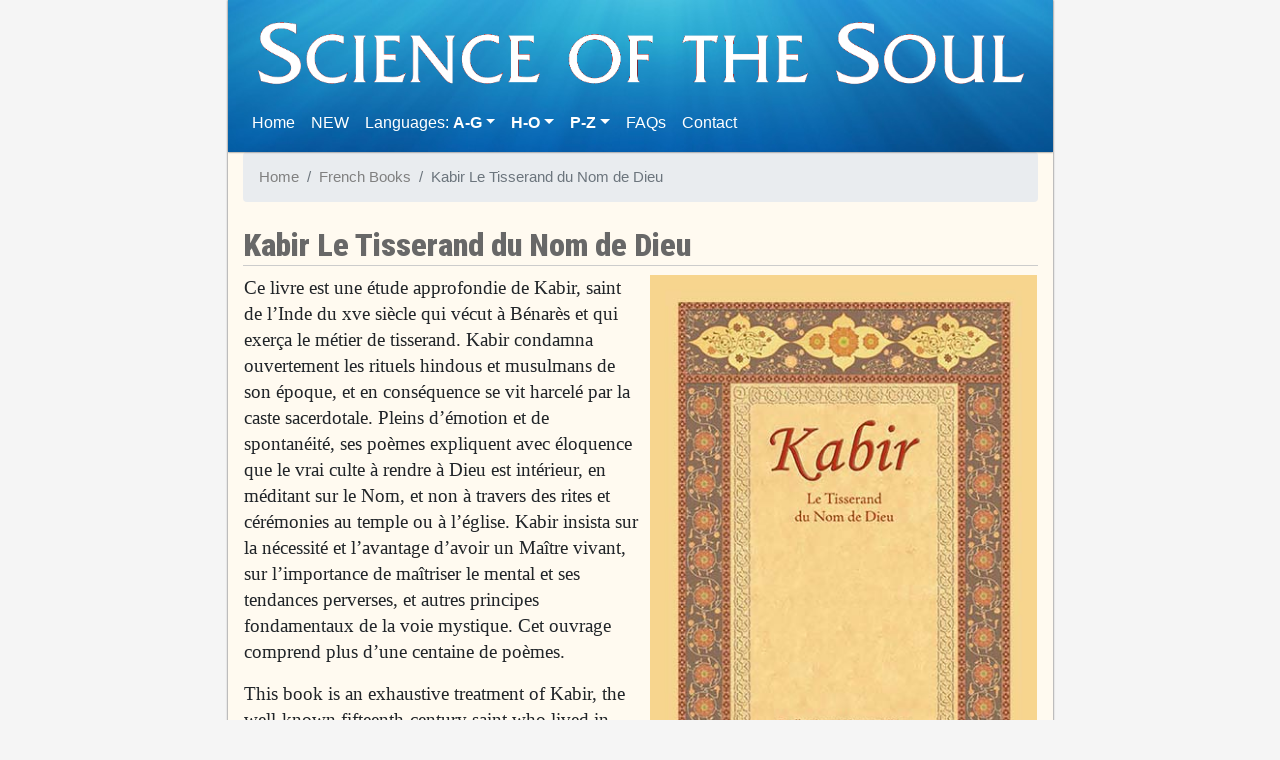

--- FILE ---
content_type: text/html
request_url: https://scienceofthesoul.org/books-FR-049-0.html
body_size: 4800
content:
<!DOCTYPE html>
<html lang="en">
<head><title>Kabir Le Tisserand du Nom de Dieu - RSSB Books</title><meta name="description" content="Ce livre est une &eacute;tude approfondie de Kabir, saint de l&rsquo;Inde du xve si&egrave;cle qui v&eacute;cut &agrave; B&eacute;nar&egrave;s et qui exer&...">
<link href="images/circle.ico" rel="icon">
<meta charset="utf-8">
<meta content="width=device-width, initial-scale=1, shrink-to-fit=no" name="viewport">
<meta content="ie=edge" http-equiv="x-ua-compatible">
<link rel="stylesheet" href="https://cdnjs.cloudflare.com/ajax/libs/font-awesome/6.7.2/css/all.min.css" rel="stylesheet">

<!-- Bootstrap 4 CSS (latest v4) -->
<link rel="stylesheet" href="https://cdn.jsdelivr.net/npm/bootstrap@4/dist/css/bootstrap.min.css" crossorigin="anonymous">

<!-- jQuery (required for Bootstrap 4 JS components) - Let's use latest v3 for better compatibility with Bootstrap 4 -->
<script src="https://cdn.jsdelivr.net/npm/jquery@3/dist/jquery.min.js" type="075f406215faba68d68d583f-text/javascript"></script>

<!-- Popper.js (required for Bootstrap 4 tooltips, popovers, dropdowns) -->
<script src="https://cdn.jsdelivr.net/npm/popper.js@1/dist/umd/popper.min.js" type="075f406215faba68d68d583f-text/javascript"></script>

<!-- Bootstrap 4 JS (latest v4) -->
<script src="https://cdn.jsdelivr.net/npm/bootstrap@4/dist/js/bootstrap.min.js" type="075f406215faba68d68d583f-text/javascript"></script>

<link href="https://fonts.googleapis.com/css2?family=Roboto+Condensed:wght@400;700;900&display=swap" rel="stylesheet">
<link rel="stylesheet" href="https://rssb.org/oldstyle.css" >
<style>.container {max-width: 825px;}</style>
<body >
<nav class="navbar navbar-expand-md navbar-dark  container navbar-table" id="topNav" style="background-image: url('images/bluesun.jpg');"><!--radial-gradient(cornflowerblue, navy); background-color: royalblue;-->
  <img class="noshadow" src="images/soslogo.png" width="100%"><br>
    <button aria-controls="navbarCollapse" aria-expanded="false" aria-label="Toggle navigation" class="navbar-toggler noshadow navbar-toggler-right" data-target="#nav-content" data-toggle="collapse" style="border: none; color: white; margin-left:-10px" type="button">&#8801 <small><small><small>MENU</small></small></small></button>
  <div class="row">
    <div class="collapse navbar-collapse navbar-toggle col" id="nav-content">
<ul class="navbar-nav mr-auto">
       <li class="nav-item active">
        <a class="nav-link" href="books.html">Home <span class="sr-only">(current)</span></a>
      </li>
	  <li class="nav-item active">
		<a class="nav-link" href="new.html">NEW</a>
      </li>
	<li class="nav-item dropdown">
            <a aria-expanded="false" aria-haspopup="true" class="nav-link dropdown-toggle menuS" data-toggle="dropdown" href="#" id="Preview" role="button">Languages: <b>A-G</b></a>
            <div aria-labelledby="Preview" class="dropdown-menu">
<a class="dropdown-item" href="books-english.html">	<b>English</b></a>
<a class="dropdown-item" href="books-afrikaans.html">	Afrikaans</a>
<a class="dropdown-item" href="books-arabic.html">	Arabic (العربية)</a>
<a class="dropdown-item" href="books-assamese.html">	Assamese (অসমীয়া)</a>
<a class="dropdown-item" href="books-bengali.html">	Bengali (বাংলা)</a>
<a class="dropdown-item" href="books-bulgarian.html">	Bulgarian (български)</a>
<a class="dropdown-item" href="books-czech.html">	Czech (čeština)</a>
<a class="dropdown-item" href="books-danish.html">	Danish (dansk)</a>
<a class="dropdown-item" href="books-dutch.html">	Dutch (Nederlands)</a>
<a class="dropdown-item" href="books-filipino.html">	Filipino (Wikang Filipino )</a>
<a class="dropdown-item" href="books-finnish.html">	Finnish (suomi)</a>
<a class="dropdown-item" href="books-french.html">	French (français)</a>
<a class="dropdown-item" href="books-ganda.html">	Ganda (Luganda)</a>
<a class="dropdown-item" href="books-german.html">	German (Deutsch)</a>
<a class="dropdown-item" href="books-greek.html">	Greek (ελληνικά)</a>
<a class="dropdown-item" href="books-gujarati.html">	Gujarati (ગુજરાતી)</a>
            </div>
          </li>
	<li class="nav-item dropdown">
            <a aria-expanded="false" aria-haspopup="true" class="nav-link dropdown-toggle menuS" data-toggle="dropdown" href="#" id="Preview" role="button"><b>H-O</b></a>
            <div aria-labelledby="Preview" class="dropdown-menu">
<a class="dropdown-item" href="books-hebrew.html">	Hebrew (עברית)</a>
<a class="dropdown-item" href="books-hindi.html">	Hindi (हिन्दी )</a>
<a class="dropdown-item" href="books-hungarian.html">	Hungarian (magyar )</a>
<a class="dropdown-item" href="books-indonesian.html">	Indonesian (Bahasa Indonesia)</a>
<a class="dropdown-item" href="books-italian.html">	Italian (italiano )</a>
<a class="dropdown-item" href="books-japanese.html">	Japanese (日本語 )</a>
<a class="dropdown-item" href="books-kannada.html">	Kannada (ಕನ್ನಡ)</a>
<a class="dropdown-item" href="books-konkani.html">	Konkani (कोंकणी)</a>
<a class="dropdown-item" href="books-korean.html">	Korean (한국어)</a>
<a class="dropdown-item" href="books-malayalam.html">	Malayalam (മലയാളം)</a>
<a class="dropdown-item" href="books-marathi.html">	Marathi (मराठी)</a>
<a class="dropdown-item" href="books-nepali.html">	Nepali (नेपाली)</a>
<a class="dropdown-item" href="books-norwegian.html">	Norwegian (Norsk)</a>
<a class="dropdown-item" href="books-odia.html">	Odia (ଓଡ଼ିଆ)</a>

            </div>
          </li>
	<li class="nav-item dropdown">
            <a aria-expanded="false" aria-haspopup="true" class="nav-link dropdown-toggle menuS" data-toggle="dropdown" href="#" id="Preview" role="button"><b>P-Z</b></a>
            <div aria-labelledby="Preview" class="dropdown-menu">
<a class="dropdown-item" href="books-hebrew .html">
<a class="dropdown-item" href="books-persian.html">	Persian (فارسی)</a>
<a class="dropdown-item" href="books-polish.html">	Polish (polski)</a>
<a class="dropdown-item" href="books-portuguese.html">	Portuguese (português)</a>
<a class="dropdown-item" href="books-punjabi.html">	Punjabi (ਪੰਜਾਬੀ)</a>
<a class="dropdown-item" href="books-romanian.html">	Romanian (română)</a>
<a class="dropdown-item" href="books-russian.html">	Russian (русский)</a>
<a class="dropdown-item" href="books-sindhi.html">	Sindhi (सिन्धी)</a>
<a class="dropdown-item" href="books-slovenian.html">	Slovenian (slovenščina)</a>
<a class="dropdown-item" href="books-spanish.html">	Spanish (español)</a>
<a class="dropdown-item" href="books-swedish.html">	Swedish (svenska)</a>
<a class="dropdown-item" href="books-tamil.html">	Tamil (தமிழ்)</a>
<a class="dropdown-item" href="books-telugu.html">	Telugu (తెలుగు)</a>
<a class="dropdown-item" href="books-thai.html">	Thai (ไทย)</a>
<a class="dropdown-item" href="books-turkish.html">	 Turkish (Türkçe)</a>
<a class="dropdown-item" href="books-urdu.html">	Urdu (اردو)</a>
<a class="dropdown-item" href="books-vietnamese.html">	Vietnamese (Tiếng Việt)</a>
            </div>
          </li>
      <li class="nav-item active">
        <a class="nav-link" href="books-faqs.html">FAQs</a>
      </li>
       <li class="nav-item active">
        <a class="nav-link" href="books-contact.html">Contact<span class="sr-only">(current)</span></a>
      </li>
    </ul>
  </div>
 </div>
</nav>
<div class="container">
  <main class="bd-content" role="main">
<!-- END HEADER --> <ol class="breadcrumb">
  <li class="breadcrumb-item"><a href="books.html">Home</a></li>
  <li class="breadcrumb-item"><a href="books-french.html">French Books</a></li>
  <li class="breadcrumb-item active">Kabir Le Tisserand du Nom de Dieu</li>
</ol>
<style>
.list-inline-item {margin:10px}
table, tr, td {background-color: floralwhite;}
img {pointer-events: auto;}
li img {width:32px; }
a {color:gray}
.bcover {float:right; width:50%; padding-left:10px}
@media screen and (max-width: 430px) {.bcover {width: 520px; max-width: 100%; padding-right:10px}}
</style>
<h2>Kabir Le Tisserand du Nom de Dieu</h2>
<table style="width:100%"><tr><td><img src="images/books/FR-049-0.jpg" style="float:right; width:50%; padding-left:10px" class="noshadow"><p>Ce livre est une &eacute;tude approfondie de Kabir, saint de l&rsquo;Inde du xve si&egrave;cle qui v&eacute;cut &agrave; B&eacute;nar&egrave;s et qui exer&ccedil;a le m&eacute;tier de tisserand. Kabir condamna ouvertement les rituels hindous et musulmans de son &eacute;poque, et en cons&eacute;quence se vit harcel&eacute; par la caste sacerdotale. Pleins d&rsquo;&eacute;motion et de spontan&eacute;it&eacute;, ses po&egrave;mes expliquent avec &eacute;loquence que le vrai culte &agrave; rendre &agrave; Dieu est int&eacute;rieur, en m&eacute;ditant sur le Nom, et non &agrave; travers des rites et c&eacute;r&eacute;monies au temple ou &agrave; l&rsquo;&eacute;glise. Kabir insista sur la n&eacute;cessit&eacute; et l&rsquo;avantage d&rsquo;avoir un Ma&icirc;tre vivant, sur l&rsquo;importance de ma&icirc;triser le mental et ses tendances perverses, et autres principes fondamentaux de la voie mystique. Cet ouvrage comprend plus d&rsquo;une centaine de po&egrave;mes.</p></p>This book is an exhaustive treatment of Kabir, the well-known fifteenth-century saint who lived in Banares, India, and was a weaver. Kabir boldly denounced the orthodox Hindu and Muslim ritual practices of his day, and consequently experienced harassment by the priestly classes. The poems have a sharp poignancy and directness and speak eloquently of the need for true inner worship of God through meditation on the Name, rather than by going to temples and performing rituals. Kabir stressed the necessity and benefit of the living Guru, the importance of conquering the mind and its perversions, and other fundamental mystic principles. Almost 200 poems and 64 groups of couplets are included in this volume.</p><i>English:</i> Kabir - The Weaver of God's Name<br><i>Author:</i> Virendra Kumar Sethi<br>
<i>Category:</i> Mystic Tradition<br>
<i>Format:</i> Hardcover, 452 Pages<br>
<i>Edition:</i> 1st, 2010<br>
<i>ISBN:</i> 978-81-19078-77-6<br>
<i>RSSB:</i> FR-049-0<br><br><i>Price:</i> USD 23 including shipping.
<br><i>Estimated price:</i> EUR 21.77, GBP 18.90<br>
<form style="display: inline;" target="paypal" action="https://www.paypal.com/cgi-bin/webscr" method="post" accept-charset="UTF-8">
  <i>Copies:</i> <input type="radio" name="quantity" value="1" checked>1 <input type="radio" name="quantity" value="2">2 <input type="radio" name="quantity" value="3">3 <input type="radio" name="quantity" value="4">4 (maximum)</p>
  <input type="hidden" name="business" value="SGS5ZERLAX7XN">
  <input type="hidden" name="cmd" value="_cart">
  <input type="hidden" name="add" value="1">
  <input type="hidden" name="item_name" value="FR-049-0: Kabir Le Tisserand du Nom de Dieu">
  <input type="hidden" name="amount" value="23">
  <input type="hidden" name="currency_code" value="USD">
  <input type="hidden" name="return" value="https://scienceofthesoul.org/books-faqs.html">
  <input type="hidden" name="no_shipping" value="2">
<button type="submit" class="btn btn-success btn-sm">Add to Cart</button>
  <img alt="" width="1" height="1" src="https://www.paypalobjects.com/en_US/i/scr/pixel.gif">
</p>
<a style="color:blue" href="books-faqs.html">Before placing your order, please read this important information.</a>
</form></td></tr></table><br><h4>Other Language Editions</h4><ul class="list-inline"><li class="list-inline-item align-top"><a href="books-EN-049-0.html"><img src="images/books/EN-049-0.jpg"><br>English</a></li><li class="list-inline-item align-top"><a href="books-SP-049-0.html"><img src="images/books/SP-049-0.jpg"><br>Spanish</a></li> <!---FOOTER---><br>
			<div id="footer" style="margin-left:-15px; margin-right:-15px; margin-bottom:-45px; background-image: url('images/bluesun.jpg');height: 30px;font-size: 10pt;font-family: sans-serif;color: white;">
				<span id="footertext" style="padding: 3px 0 3px 20px;">
					<span id="copyrightMessage">&copy; 2010-22 SSSC</span> | <a style="color:white" target="_blank" href="https://www.paypal.com/cgi-bin/webscr?cmd=_cart&business=SGS5ZERLAX7XN&display=1">Checkout <big><i aria-hidden="true" class="fa fa-shopping-cart"></i></big></a>
				</span>
			</div>
		</main>
	</div>
<script type="075f406215faba68d68d583f-text/javascript">
	$(function(){
		this.top != null && this.top.location !== this.location && (this.top.location = this.location);
		addCopyrightMessage();
	});

	function addCopyrightMessage() {
		var currYear = new Date().getFullYear().toString();
		currYear = currYear === "00" ? currYear: currYear.substring(2);
		var msgNode = $('#footer #copyrightMessage');
		if(msgNode !== null) msgNode.html("&copy; 2010-" + currYear + " SSSC");
	};
</script><!--breaks out of frames-->
<script src="instant.page.js" type="075f406215faba68d68d583f-module" defer></script><!--v5=menu problems-->
<style>
.container {box-shadow: 0 0 2px #484545}/*820*/
.navbar {font-size:12pt}</style>
<script src="/cdn-cgi/scripts/7d0fa10a/cloudflare-static/rocket-loader.min.js" data-cf-settings="075f406215faba68d68d583f-|49" defer></script><script defer src="https://static.cloudflareinsights.com/beacon.min.js/vcd15cbe7772f49c399c6a5babf22c1241717689176015" integrity="sha512-ZpsOmlRQV6y907TI0dKBHq9Md29nnaEIPlkf84rnaERnq6zvWvPUqr2ft8M1aS28oN72PdrCzSjY4U6VaAw1EQ==" data-cf-beacon='{"version":"2024.11.0","token":"2e495b88537845bc8e52195c1f67435e","r":1,"server_timing":{"name":{"cfCacheStatus":true,"cfEdge":true,"cfExtPri":true,"cfL4":true,"cfOrigin":true,"cfSpeedBrain":true},"location_startswith":null}}' crossorigin="anonymous"></script>
</body>
</html>
